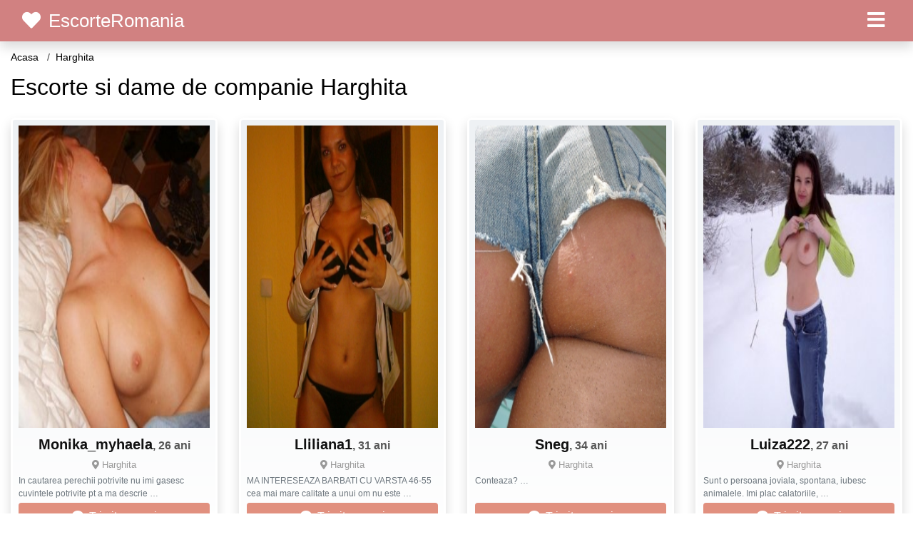

--- FILE ---
content_type: text/html; charset=UTF-8
request_url: https://escorteromania.net/escorte/harghita
body_size: 5353
content:
<!doctype html>
<html lang="ro">
<head>
<meta charset="utf-8">
<meta name="viewport" content="width=device-width, initial-scale=1, shrink-to-fit=no">

<title>Escorte Harghita</title>

<meta name="description" content="Intra sa-ti alegi escorta preferata din Harghita. Peste 1000 de escorte din Harghita asteapta sa fie contactate. Acceseaza instant escorta cu care sa faci sex acum!">

<link rel="dns-prefetch" href="//www.mediacx.com">
<link rel="dns-prefetch" href="//fonts.googleapis.com">
<link rel="dns-prefetch" href="//cdnjs.cloudflare.com">
<link rel="dns-prefetch" href="//cdn.jsdelivr.net">

<!--<link href="//fonts.googleapis.com/css2?family=Roboto:wght@300;400;600;700;800&display=swap" rel="stylesheet">-->

<link href="//cdnjs.cloudflare.com/ajax/libs/font-awesome/5.13.0/css/all.min.css" rel="stylesheet">

<style>
:root {
    --header-bg-color-from: #d18181;
    --header-bg-color-to: #d18181;
    --header-text-color: white;
    --site-bg-color: #fff;
    --site-text-color: #000;
    --site-link-color: #fff;
    --site-link-hover-color: red;
    --site-theme-color: #F7A3A4;
    --site-home-slider-bg-color: red;
    --home-newprofiles-bg-color: white;
    --site-home-icons-color: #b78989;
    --profiles-btn-bg-color: #E1907F;
    --profiles-btn-text-color: white;
}
.hi1 { background-image: url(/upload/escorteromania.net/design/home/sex-escorte-de-lux.jpg) !important;}

</style>

<link href="/assets/css/prod/bootstrap.min.css?v=202204111456" rel="stylesheet">
<link href="/assets/css/prod/styles.css?v=202204111456" rel="stylesheet">

<link rel="canonical" href="https://escorteromania.net/escorte/harghita">
<link rel="shortcut icon" href="https://escorteromania.net/upload/escorteromania.net/design/favicon.ico">



<script src="/sixupush.sw.js?version=2.0.1"></script>


</head>
<body>


<div class="">

<header class="mainHeader small">
    
    <div class="position-relative">
        <div class="navbg bg-warning"></div>
        <nav class="navbar navbar-expand-lg navbar-dark shadow py-0">
            <div class="container-fluid">
                <a class="navbar-brand fs20 fs26-md" href="https://escorteromania.net/">
                                        <i class="fas fa-heart mr-1"></i>
                    <span class="">EscorteRomania</span>
                                    </a>
                <button class="navbar-toggler" type="button" data-toggle="collapse" data-target="#navbarMain" aria-controls="navbarMain" aria-expanded="false" aria-label="Meniu"><span class="navbar-toggler-icon"></span></button>
                <div class="collapse navbar-collapse" id="navbarMain">
                    <ul class="navbar-nav ml-auto align-items-center">
                                                                        <li class="nav-item active dropdown">
                            <a class="nav-link dropdown-toggle_ fs28" href="" role="button" data-toggle="dropdown" aria-haspopup="true" aria-expanded="false">
                                <i class="fas fa-bars d-none d-md-inline-block"></i>
                            </a>
                            <div class="dropdown-menu dropdown-menu-right dropdown-multicol" style="z-index: 999 !important;">
                                <div class="dropdown-row">
                                                                                                                <!-- OLD -->
                                                                                                                                                                                <a class="dropdown-item" href="https://escorteromania.net/escorte/alba">Alba</a>
                                                                                            <a class="dropdown-item" href="https://escorteromania.net/escorte/arad">Arad</a>
                                                                                            <a class="dropdown-item" href="https://escorteromania.net/escorte/arges">Arges</a>
                                                                                            <a class="dropdown-item" href="https://escorteromania.net/escorte/bacau">Bacau</a>
                                                                                            <a class="dropdown-item" href="https://escorteromania.net/escorte/bihor">Bihor</a>
                                                                                            <a class="dropdown-item" href="https://escorteromania.net/escorte/bistrita-nasaud">Bistrita-Nasaud</a>
                                                                                            <a class="dropdown-item" href="https://escorteromania.net/escorte/botosani">Botosani</a>
                                                                                            <a class="dropdown-item" href="https://escorteromania.net/escorte/braila">Braila</a>
                                                                                            <a class="dropdown-item" href="https://escorteromania.net/escorte/brasov">Brasov</a>
                                                                                            <a class="dropdown-item" href="https://escorteromania.net/escorte/bucuresti">Bucuresti</a>
                                                                                            <a class="dropdown-item" href="https://escorteromania.net/escorte/buzau">Buzau</a>
                                                                                            <a class="dropdown-item" href="https://escorteromania.net/escorte/calarasi">Calarasi</a>
                                                                                            <a class="dropdown-item" href="https://escorteromania.net/escorte/caras-severin">Caras-Severin</a>
                                                                                            <a class="dropdown-item" href="https://escorteromania.net/escorte/cluj">Cluj</a>
                                                                                            <a class="dropdown-item" href="https://escorteromania.net/escorte/constanta">Constanta</a>
                                                                                            <a class="dropdown-item" href="https://escorteromania.net/escorte/covasna">Covasna</a>
                                                                                            <a class="dropdown-item" href="https://escorteromania.net/escorte/dambovita">Dambovita</a>
                                                                                            <a class="dropdown-item" href="https://escorteromania.net/escorte/dolj">Dolj</a>
                                                                                            <a class="dropdown-item" href="https://escorteromania.net/escorte/galati">Galati</a>
                                                                                            <a class="dropdown-item" href="https://escorteromania.net/escorte/giurgiu">Giurgiu</a>
                                                                                            <a class="dropdown-item" href="https://escorteromania.net/escorte/gorj">Gorj</a>
                                                                                            <a class="dropdown-item" href="https://escorteromania.net/escorte/harghita">Harghita</a>
                                                                                            <a class="dropdown-item" href="https://escorteromania.net/escorte/hunedoara">Hunedoara</a>
                                                                                            <a class="dropdown-item" href="https://escorteromania.net/escorte/ialomita">Ialomita</a>
                                                                                            <a class="dropdown-item" href="https://escorteromania.net/escorte/iasi">Iasi</a>
                                                                                            <a class="dropdown-item" href="https://escorteromania.net/escorte/ilfov">Ilfov</a>
                                                                                            <a class="dropdown-item" href="https://escorteromania.net/escorte/maramures">Maramures</a>
                                                                                            <a class="dropdown-item" href="https://escorteromania.net/escorte/mehedinti">Mehedinti</a>
                                                                                            <a class="dropdown-item" href="https://escorteromania.net/escorte/mures">Mures</a>
                                                                                            <a class="dropdown-item" href="https://escorteromania.net/escorte/neamt">Neamt</a>
                                                                                            <a class="dropdown-item" href="https://escorteromania.net/escorte/olt">Olt</a>
                                                                                            <a class="dropdown-item" href="https://escorteromania.net/escorte/prahova">Prahova</a>
                                                                                            <a class="dropdown-item" href="https://escorteromania.net/escorte/salaj">Salaj</a>
                                                                                            <a class="dropdown-item" href="https://escorteromania.net/escorte/satu-mare">Satu-Mare</a>
                                                                                            <a class="dropdown-item" href="https://escorteromania.net/escorte/sibiu">Sibiu</a>
                                                                                            <a class="dropdown-item" href="https://escorteromania.net/escorte/suceava">Suceava</a>
                                                                                            <a class="dropdown-item" href="https://escorteromania.net/escorte/teleorman">Teleorman</a>
                                                                                            <a class="dropdown-item" href="https://escorteromania.net/escorte/timis">Timis</a>
                                                                                            <a class="dropdown-item" href="https://escorteromania.net/escorte/tulcea">Tulcea</a>
                                                                                            <a class="dropdown-item" href="https://escorteromania.net/escorte/valcea">Valcea</a>
                                                                                            <a class="dropdown-item" href="https://escorteromania.net/escorte/vaslui">Vaslui</a>
                                                                                            <a class="dropdown-item" href="https://escorteromania.net/escorte/vrancea">Vrancea</a>
                                                                                                                                                                                            </div>
                            </div>
                        </li>
                                            </ul>
                </div>
            </div>
        </nav>
    </div>

    
    
</header>

<div class="container-fluid">


<ul class="breadcrumbs" itemscope="" itemtype="https://schema.org/BreadcrumbList">
    <li itemprop="itemListElement" itemscope="" itemtype="http://schema.org/ListItem">
        <a itemprop="item" href="https://escorteromania.net/"><span itemprop="name">Acasa</span></a>
        <meta itemprop="position" content="1">
    </li>
            <li class="current">Harghita</li>
        </ul>

<div class="d-flex py-4">
    <h1 class="fs24 fs32-md m-0">Escorte si dame de companie Harghita</h1>
</div>



<div class="profilesList mb-4" data-base="https://escorteromania.net">
    <div class="row">
                        <div class="col-12 col-sm-6 col-md-3 col-lg-3 d-md-flex">
        <a href="https://escorteromania.net/escorta/19331" class="profile shadow d-flex flex-column minw100 p-3 p-md-2 mb-3" rel="nofollow">
            <div class="image flex-shrink-0">
            <img data-original="https://www.mediacx.com/sexfete/upload/thumbs/150-5408749_4331.jpg" alt="" class="lazyload img-fluid w-100" style="height: 424px;">
        </div>
        <div class="text btnon  mb-1">
            <div class="name fs18 fs20-md text-center mb-1">Monika_myhaela<span class="age fs16">, 26 ani</span></div>
                                    <div class="city fs13 text-center mb-1"><i class="fas fa-map-marker-alt"></i> Harghita</div>
                                                <div class="bio fs12 text-muted">In cautarea perechii potrivite nu imi gasesc cuvintele potrivite pt a ma descrie &hellip;</div>
                    </div>
                <div class="btn btn-block btn-profiles mt-auto">
                        <i class="fas fa-sms mr-1"></i>
                        Trimite mesaj        </div>
            </a>
</div><div class="col-12 col-sm-6 col-md-3 col-lg-3 d-md-flex">
        <a href="https://escorteromania.net/escorta/13117" class="profile shadow d-flex flex-column minw100 p-3 p-md-2 mb-3" rel="nofollow">
            <div class="image flex-shrink-0">
            <img data-original="https://www.mediacx.com/escorte/upload/thumbs/150-2726493_3117.jpg" alt="" class="lazyload img-fluid w-100" style="height: 424px;">
        </div>
        <div class="text btnon  mb-1">
            <div class="name fs18 fs20-md text-center mb-1">Lliliana1<span class="age fs16">, 31 ani</span></div>
                                    <div class="city fs13 text-center mb-1"><i class="fas fa-map-marker-alt"></i> Harghita</div>
                                                <div class="bio fs12 text-muted">MA INTERESEAZA BARBATI CU VARSTA 46-55 cea mai mare calitate a unui om nu este  &hellip;</div>
                    </div>
                <div class="btn btn-block btn-profiles mt-auto">
                        <i class="fas fa-sms mr-1"></i>
                        Trimite mesaj        </div>
            </a>
</div><div class="col-12 col-sm-6 col-md-3 col-lg-3 d-md-flex">
        <a href="https://escorteromania.net/escorta/11942" class="profile shadow d-flex flex-column minw100 p-3 p-md-2 mb-3" rel="nofollow">
            <div class="image flex-shrink-0">
            <img data-original="https://www.mediacx.com/escorte/upload/thumbs/150-4363664_1942.jpg" alt="" class="lazyload img-fluid w-100" style="height: 424px;">
        </div>
        <div class="text btnon  mb-1">
            <div class="name fs18 fs20-md text-center mb-1">Sneg<span class="age fs16">, 34 ani</span></div>
                                    <div class="city fs13 text-center mb-1"><i class="fas fa-map-marker-alt"></i> Harghita</div>
                                                <div class="bio fs12 text-muted">Conteaza?  &hellip;</div>
                    </div>
                <div class="btn btn-block btn-profiles mt-auto">
                        <i class="fas fa-sms mr-1"></i>
                        Trimite mesaj        </div>
            </a>
</div><div class="col-12 col-sm-6 col-md-3 col-lg-3 d-md-flex">
        <a href="https://escorteromania.net/escorta/16908" class="profile shadow d-flex flex-column minw100 p-3 p-md-2 mb-3" rel="nofollow">
            <div class="image flex-shrink-0">
            <img data-original="https://www.mediacx.com/sexfete/upload/thumbs/150-5868182_1908.jpg" alt="" class="lazyload img-fluid w-100" style="height: 424px;">
        </div>
        <div class="text btnon  mb-1">
            <div class="name fs18 fs20-md text-center mb-1">Luiza222<span class="age fs16">, 27 ani</span></div>
                                    <div class="city fs13 text-center mb-1"><i class="fas fa-map-marker-alt"></i> Harghita</div>
                                                <div class="bio fs12 text-muted">Sunt o persoana joviala, spontana, iubesc animalele. Imi plac calatoriile,  &hellip;</div>
                    </div>
                <div class="btn btn-block btn-profiles mt-auto">
                        <i class="fas fa-sms mr-1"></i>
                        Trimite mesaj        </div>
            </a>
</div><div class="col-12 col-sm-6 col-md-3 col-lg-3 d-md-flex">
        <a href="https://escorteromania.net/escorta/16527" class="profile shadow d-flex flex-column minw100 p-3 p-md-2 mb-3" rel="nofollow">
            <div class="image flex-shrink-0">
            <img data-original="https://www.mediacx.com/sexfete/upload/thumbs/150-5991697_1527.jpg" alt="" class="lazyload img-fluid w-100" style="height: 424px;">
        </div>
        <div class="text btnon  mb-1">
            <div class="name fs18 fs20-md text-center mb-1">Adryanutza<span class="age fs16">, 32 ani</span></div>
                                    <div class="city fs13 text-center mb-1"><i class="fas fa-map-marker-alt"></i> Harghita</div>
                                                <div class="bio fs12 text-muted">Simpatica. , draguta, inteligenta. optimista, spirituala. Imi plac oamenii  &hellip;</div>
                    </div>
                <div class="btn btn-block btn-profiles mt-auto">
                        <i class="fas fa-sms mr-1"></i>
                        Trimite mesaj        </div>
            </a>
</div><div class="col-12 col-sm-6 col-md-3 col-lg-3 d-md-flex">
        <a href="https://escorteromania.net/escorta/13688" class="profile shadow d-flex flex-column minw100 p-3 p-md-2 mb-3" rel="nofollow">
            <div class="image flex-shrink-0">
            <img data-original="https://www.mediacx.com/escorte/upload/thumbs/150-1435272_3688.jpg" alt="" class="lazyload img-fluid w-100" style="height: 424px;">
        </div>
        <div class="text btnon  mb-1">
            <div class="name fs18 fs20-md text-center mb-1">Bulgari1969<span class="age fs16">, 26 ani</span></div>
                                    <div class="city fs13 text-center mb-1"><i class="fas fa-map-marker-alt"></i> Harghita</div>
                                                <div class="bio fs12 text-muted">SUNT O FIRE VESELA DESCHISA, CU SIMTUL UMORULUI, IUBESC ANIMALELE, SINCERA CA  &hellip;</div>
                    </div>
                <div class="btn btn-block btn-profiles mt-auto">
                        <i class="fas fa-sms mr-1"></i>
                        Trimite mesaj        </div>
            </a>
</div><div class="col-12 col-sm-6 col-md-3 col-lg-3 d-md-flex">
        <a href="https://escorteromania.net/escorta/16109" class="profile shadow d-flex flex-column minw100 p-3 p-md-2 mb-3" rel="nofollow">
            <div class="image flex-shrink-0">
            <img data-original="https://www.mediacx.com/sexfete/upload/thumbs/150-9754998_1109.jpg" alt="" class="lazyload img-fluid w-100" style="height: 424px;">
        </div>
        <div class="text btnon  mb-1">
            <div class="name fs18 fs20-md text-center mb-1">Esharfa<span class="age fs16">, 29 ani</span></div>
                                    <div class="city fs13 text-center mb-1"><i class="fas fa-map-marker-alt"></i> Harghita</div>
                                                <div class="bio fs12 text-muted">Antika si romantika &hellip;</div>
                    </div>
                <div class="btn btn-block btn-profiles mt-auto">
                        <i class="fas fa-sms mr-1"></i>
                        Trimite mesaj        </div>
            </a>
</div><div class="col-12 col-sm-6 col-md-3 col-lg-3 d-md-flex">
        <a href="https://escorteromania.net/escorta/14143" class="profile shadow d-flex flex-column minw100 p-3 p-md-2 mb-3" rel="nofollow">
            <div class="image flex-shrink-0">
            <img data-original="https://www.mediacx.com/escorte/upload/thumbs/150-5324397_4143.jpg" alt="" class="lazyload img-fluid w-100" style="height: 424px;">
        </div>
        <div class="text btnon  mb-1">
            <div class="name fs18 fs20-md text-center mb-1">Ggetutza<span class="age fs16">, 26 ani</span></div>
                                    <div class="city fs13 text-center mb-1"><i class="fas fa-map-marker-alt"></i> Harghita</div>
                                                <div class="bio fs12 text-muted">Va las pe voi baieti sa decideti! &hellip;</div>
                    </div>
                <div class="btn btn-block btn-profiles mt-auto">
                        <i class="fas fa-sms mr-1"></i>
                        Trimite mesaj        </div>
            </a>
</div><div class="col-12 col-sm-6 col-md-3 col-lg-3 d-md-flex">
        <a href="https://escorteromania.net/escorta/12133" class="profile shadow d-flex flex-column minw100 p-3 p-md-2 mb-3" rel="nofollow">
            <div class="image flex-shrink-0">
            <img data-original="https://www.mediacx.com/escorte/upload/thumbs/150-9774391_2133.jpg" alt="" class="lazyload img-fluid w-100" style="height: 424px;">
        </div>
        <div class="text btnon  mb-1">
            <div class="name fs18 fs20-md text-center mb-1">Floaredecamp77<span class="age fs16">, 34 ani</span></div>
                                    <div class="city fs13 text-center mb-1"><i class="fas fa-map-marker-alt"></i> Harghita</div>
                                                <div class="bio fs12 text-muted">Nimic la vedere &hellip;</div>
                    </div>
                <div class="btn btn-block btn-profiles mt-auto">
                        <i class="fas fa-sms mr-1"></i>
                        Trimite mesaj        </div>
            </a>
</div><div class="col-12 col-sm-6 col-md-3 col-lg-3 d-md-flex">
        <a href="https://escorteromania.net/escorta/14334" class="profile shadow d-flex flex-column minw100 p-3 p-md-2 mb-3" rel="nofollow">
            <div class="image flex-shrink-0">
            <img data-original="https://www.mediacx.com/escorte/upload/thumbs/150-7334979_4334.jpg" alt="" class="lazyload img-fluid w-100" style="height: 424px;">
        </div>
        <div class="text btnon  mb-1">
            <div class="name fs18 fs20-md text-center mb-1">Catalina_scumpik<span class="age fs16">, 33 ani</span></div>
                                    <div class="city fs13 text-center mb-1"><i class="fas fa-map-marker-alt"></i> Harghita</div>
                                                <div class="bio fs12 text-muted">Buna. numele meu este simona, sunt in asteptarea unui barbat stilat manierat,  &hellip;</div>
                    </div>
                <div class="btn btn-block btn-profiles mt-auto">
                        <i class="fas fa-sms mr-1"></i>
                        Trimite mesaj        </div>
            </a>
</div><div class="col-12 col-sm-6 col-md-3 col-lg-3 d-md-flex">
        <a href="https://escorteromania.net/escorta/12311" class="profile shadow d-flex flex-column minw100 p-3 p-md-2 mb-3" rel="nofollow">
            <div class="image flex-shrink-0">
            <img data-original="https://www.mediacx.com/escorte/upload/thumbs/150-8593076_2311.jpg" alt="" class="lazyload img-fluid w-100" style="height: 424px;">
        </div>
        <div class="text btnon  mb-1">
            <div class="name fs18 fs20-md text-center mb-1">Tess12<span class="age fs16">, 31 ani</span></div>
                                    <div class="city fs13 text-center mb-1"><i class="fas fa-map-marker-alt"></i> Harghita</div>
                                                <div class="bio fs12 text-muted">Nothing &hellip;</div>
                    </div>
                <div class="btn btn-block btn-profiles mt-auto">
                        <i class="fas fa-sms mr-1"></i>
                        Trimite mesaj        </div>
            </a>
</div><div class="col-12 col-sm-6 col-md-3 col-lg-3 d-md-flex">
        <a href="https://escorteromania.net/escorta/15205" class="profile shadow d-flex flex-column minw100 p-3 p-md-2 mb-3" rel="nofollow">
            <div class="image flex-shrink-0">
            <img data-original="https://www.mediacx.com/sexfete/upload/thumbs/150-6205050_205.jpg" alt="" class="lazyload img-fluid w-100" style="height: 424px;">
        </div>
        <div class="text btnon  mb-1">
            <div class="name fs18 fs20-md text-center mb-1">Alinnamariaa<span class="age fs16">, 26 ani</span></div>
                                    <div class="city fs13 text-center mb-1"><i class="fas fa-map-marker-alt"></i> Harghita</div>
                                                <div class="bio fs12 text-muted">Iubesc si sunt iubita &hellip;</div>
                    </div>
                <div class="btn btn-block btn-profiles mt-auto">
                        <i class="fas fa-sms mr-1"></i>
                        Trimite mesaj        </div>
            </a>
</div><div class="col-12 col-sm-6 col-md-3 col-lg-3 d-md-flex">
        <a href="https://escorteromania.net/escorta/12855" class="profile shadow d-flex flex-column minw100 p-3 p-md-2 mb-3" rel="nofollow">
            <div class="image flex-shrink-0">
            <img data-original="https://www.mediacx.com/escorte/upload/thumbs/150-6718397_2855.jpg" alt="" class="lazyload img-fluid w-100" style="height: 424px;">
        </div>
        <div class="text btnon  mb-1">
            <div class="name fs18 fs20-md text-center mb-1">Deea_24<span class="age fs16">, 32 ani</span></div>
                                    <div class="city fs13 text-center mb-1"><i class="fas fa-map-marker-alt"></i> Harghita</div>
                                                <div class="bio fs12 text-muted">O femeie normala, educata, selectiva. Nu pot citi mesaje si nici mesaje instant! &hellip;</div>
                    </div>
                <div class="btn btn-block btn-profiles mt-auto">
                        <i class="fas fa-sms mr-1"></i>
                        Trimite mesaj        </div>
            </a>
</div><div class="col-12 col-sm-6 col-md-3 col-lg-3 d-md-flex">
        <a href="https://escorteromania.net/escorta/14101" class="profile shadow d-flex flex-column minw100 p-3 p-md-2 mb-3" rel="nofollow">
            <div class="image flex-shrink-0">
            <img data-original="https://www.mediacx.com/escorte/upload/thumbs/150-3996545_4101.jpg" alt="" class="lazyload img-fluid w-100" style="height: 424px;">
        </div>
        <div class="text btnon  mb-1">
            <div class="name fs18 fs20-md text-center mb-1">Cat_woman23<span class="age fs16">, 29 ani</span></div>
                                    <div class="city fs13 text-center mb-1"><i class="fas fa-map-marker-alt"></i> Harghita</div>
                                                <div class="bio fs12 text-muted">Ma inalt, cobor si apoi dispar si apusul meu.  &hellip;</div>
                    </div>
                <div class="btn btn-block btn-profiles mt-auto">
                        <i class="fas fa-sms mr-1"></i>
                        Trimite mesaj        </div>
            </a>
</div><div class="col-12 col-sm-6 col-md-3 col-lg-3 d-md-flex">
        <a href="https://escorteromania.net/escorta/18107" class="profile shadow d-flex flex-column minw100 p-3 p-md-2 mb-3" rel="nofollow">
            <div class="image flex-shrink-0">
            <img data-original="https://www.mediacx.com/sexfete/upload/thumbs/150-6294589_3107.jpg" alt="" class="lazyload img-fluid w-100" style="height: 424px;">
        </div>
        <div class="text btnon  mb-1">
            <div class="name fs18 fs20-md text-center mb-1">Iubitamea<span class="age fs16">, 25 ani</span></div>
                                    <div class="city fs13 text-center mb-1"><i class="fas fa-map-marker-alt"></i> Harghita</div>
                                                <div class="bio fs12 text-muted">VESELA ROMANTICA IMI PLACE MUZICA PLIMBARILE &hellip;</div>
                    </div>
                <div class="btn btn-block btn-profiles mt-auto">
                        <i class="fas fa-sms mr-1"></i>
                        Trimite mesaj        </div>
            </a>
</div><div class="col-12 col-sm-6 col-md-3 col-lg-3 d-md-flex">
        <a href="https://escorteromania.net/escorta/17117" class="profile shadow d-flex flex-column minw100 p-3 p-md-2 mb-3" rel="nofollow">
            <div class="image flex-shrink-0">
            <img data-original="https://www.mediacx.com/sexfete/upload/thumbs/150-7299447_2117.jpg" alt="" class="lazyload img-fluid w-100" style="height: 424px;">
        </div>
        <div class="text btnon  mb-1">
            <div class="name fs18 fs20-md text-center mb-1">Oanaalina<span class="age fs16">, 25 ani</span></div>
                                    <div class="city fs13 text-center mb-1"><i class="fas fa-map-marker-alt"></i> Harghita</div>
                                                <div class="bio fs12 text-muted">Despre mine Despre mine ce-as putea sa-ti spun, Sunt combinatia dintre rau si  &hellip;</div>
                    </div>
                <div class="btn btn-block btn-profiles mt-auto">
                        <i class="fas fa-sms mr-1"></i>
                        Trimite mesaj        </div>
            </a>
</div><div class="col-12 col-sm-6 col-md-3 col-lg-3 d-md-flex">
        <a href="https://escorteromania.net/escorta/16768" class="profile shadow d-flex flex-column minw100 p-3 p-md-2 mb-3" rel="nofollow">
            <div class="image flex-shrink-0">
            <img data-original="https://www.mediacx.com/sexfete/upload/thumbs/150-2547946_1768.jpg" alt="" class="lazyload img-fluid w-100" style="height: 424px;">
        </div>
        <div class="text btnon  mb-1">
            <div class="name fs18 fs20-md text-center mb-1">Iubitaiubita<span class="age fs16">, 31 ani</span></div>
                                    <div class="city fs13 text-center mb-1"><i class="fas fa-map-marker-alt"></i> Harghita</div>
                                                <div class="bio fs12 text-muted">Cei dragi spun ca as fi un inger. cei ce nu ma cunosc. o vrajitoare ! invata sa  &hellip;</div>
                    </div>
                <div class="btn btn-block btn-profiles mt-auto">
                        <i class="fas fa-sms mr-1"></i>
                        Trimite mesaj        </div>
            </a>
</div><div class="col-12 col-sm-6 col-md-3 col-lg-3 d-md-flex">
        <a href="https://escorteromania.net/escorta/15830" class="profile shadow d-flex flex-column minw100 p-3 p-md-2 mb-3" rel="nofollow">
            <div class="image flex-shrink-0">
            <img data-original="https://www.mediacx.com/sexfete/upload/thumbs/150-9767705_830.jpg" alt="" class="lazyload img-fluid w-100" style="height: 424px;">
        </div>
        <div class="text btnon  mb-1">
            <div class="name fs18 fs20-md text-center mb-1">Anaret<span class="age fs16">, 27 ani</span></div>
                                    <div class="city fs13 text-center mb-1"><i class="fas fa-map-marker-alt"></i> Harghita</div>
                                                <div class="bio fs12 text-muted">Las la aprecierea celolrlaltii &hellip;</div>
                    </div>
                <div class="btn btn-block btn-profiles mt-auto">
                        <i class="fas fa-sms mr-1"></i>
                        Trimite mesaj        </div>
            </a>
</div><div class="col-12 col-sm-6 col-md-3 col-lg-3 d-md-flex">
        <a href="https://escorteromania.net/escorta/17064" class="profile shadow d-flex flex-column minw100 p-3 p-md-2 mb-3" rel="nofollow">
            <div class="image flex-shrink-0">
            <img data-original="https://www.mediacx.com/sexfete/upload/thumbs/150-5921395_2064.jpg" alt="" class="lazyload img-fluid w-100" style="height: 424px;">
        </div>
        <div class="text btnon  mb-1">
            <div class="name fs18 fs20-md text-center mb-1">Iazmina<span class="age fs16">, 33 ani</span></div>
                                    <div class="city fs13 text-center mb-1"><i class="fas fa-map-marker-alt"></i> Harghita</div>
                                                <div class="bio fs12 text-muted">Amabila, spontana, intuitiva, draguta, etc.  &hellip;</div>
                    </div>
                <div class="btn btn-block btn-profiles mt-auto">
                        <i class="fas fa-sms mr-1"></i>
                        Trimite mesaj        </div>
            </a>
</div><div class="col-12 col-sm-6 col-md-3 col-lg-3 d-md-flex">
        <a href="https://escorteromania.net/escorta/19112" class="profile shadow d-flex flex-column minw100 p-3 p-md-2 mb-3" rel="nofollow">
            <div class="image flex-shrink-0">
            <img data-original="https://www.mediacx.com/sexfete/upload/thumbs/150-1856661_4112.jpg" alt="" class="lazyload img-fluid w-100" style="height: 424px;">
        </div>
        <div class="text btnon  mb-1">
            <div class="name fs18 fs20-md text-center mb-1">Simodavid<span class="age fs16">, 25 ani</span></div>
                                    <div class="city fs13 text-center mb-1"><i class="fas fa-map-marker-alt"></i> Harghita</div>
                                                <div class="bio fs12 text-muted">Imi plac mafioti. :-) &hellip;</div>
                    </div>
                <div class="btn btn-block btn-profiles mt-auto">
                        <i class="fas fa-sms mr-1"></i>
                        Trimite mesaj        </div>
            </a>
</div>    </div>
</div>


<div class="citiesList mb-4">
    <div class="row">
                <div class="col-6 col-sm-4 col-md-3">
            <a href="https://escorteromania.net/excorte/harghita/atid" class="badge badge-light font-weight-normal txtOverflow">Atid</a>
        </div>
                <div class="col-6 col-sm-4 col-md-3">
            <a href="https://escorteromania.net/excorte/harghita/avramesti" class="badge badge-light font-weight-normal txtOverflow">Avramesti</a>
        </div>
                <div class="col-6 col-sm-4 col-md-3">
            <a href="https://escorteromania.net/excorte/harghita/baile-tusnad" class="badge badge-light font-weight-normal txtOverflow">Baile Tusnad</a>
        </div>
                <div class="col-6 col-sm-4 col-md-3">
            <a href="https://escorteromania.net/excorte/harghita/balan" class="badge badge-light font-weight-normal txtOverflow">Balan</a>
        </div>
                <div class="col-6 col-sm-4 col-md-3">
            <a href="https://escorteromania.net/excorte/harghita/bilbor" class="badge badge-light font-weight-normal txtOverflow">Bilbor</a>
        </div>
                <div class="col-6 col-sm-4 col-md-3">
            <a href="https://escorteromania.net/excorte/harghita/borsec" class="badge badge-light font-weight-normal txtOverflow">Borsec</a>
        </div>
                <div class="col-6 col-sm-4 col-md-3">
            <a href="https://escorteromania.net/excorte/harghita/bradesti" class="badge badge-light font-weight-normal txtOverflow">Bradesti</a>
        </div>
                <div class="col-6 col-sm-4 col-md-3">
            <a href="https://escorteromania.net/excorte/harghita/capalnita" class="badge badge-light font-weight-normal txtOverflow">Capalnita</a>
        </div>
                <div class="col-6 col-sm-4 col-md-3">
            <a href="https://escorteromania.net/excorte/harghita/carta" class="badge badge-light font-weight-normal txtOverflow">Carta</a>
        </div>
                <div class="col-6 col-sm-4 col-md-3">
            <a href="https://escorteromania.net/excorte/harghita/ciceu" class="badge badge-light font-weight-normal txtOverflow">Ciceu</a>
        </div>
                <div class="col-6 col-sm-4 col-md-3">
            <a href="https://escorteromania.net/excorte/harghita/ciucsangeorgiu" class="badge badge-light font-weight-normal txtOverflow">Ciucsangeorgiu</a>
        </div>
                <div class="col-6 col-sm-4 col-md-3">
            <a href="https://escorteromania.net/excorte/harghita/ciumani" class="badge badge-light font-weight-normal txtOverflow">Ciumani</a>
        </div>
                <div class="col-6 col-sm-4 col-md-3">
            <a href="https://escorteromania.net/excorte/harghita/corbu" class="badge badge-light font-weight-normal txtOverflow">Corbu</a>
        </div>
                <div class="col-6 col-sm-4 col-md-3">
            <a href="https://escorteromania.net/excorte/harghita/corund" class="badge badge-light font-weight-normal txtOverflow">Corund</a>
        </div>
                <div class="col-6 col-sm-4 col-md-3">
            <a href="https://escorteromania.net/excorte/harghita/cozmeni" class="badge badge-light font-weight-normal txtOverflow">Cozmeni</a>
        </div>
                <div class="col-6 col-sm-4 col-md-3">
            <a href="https://escorteromania.net/excorte/harghita/cristuru-secuiesc" class="badge badge-light font-weight-normal txtOverflow">Cristuru Secuiesc</a>
        </div>
                <div class="col-6 col-sm-4 col-md-3">
            <a href="https://escorteromania.net/excorte/harghita/danesti" class="badge badge-light font-weight-normal txtOverflow">Danesti</a>
        </div>
                <div class="col-6 col-sm-4 col-md-3">
            <a href="https://escorteromania.net/excorte/harghita/darjiu" class="badge badge-light font-weight-normal txtOverflow">Darjiu</a>
        </div>
                <div class="col-6 col-sm-4 col-md-3">
            <a href="https://escorteromania.net/excorte/harghita/dealu" class="badge badge-light font-weight-normal txtOverflow">Dealu</a>
        </div>
                <div class="col-6 col-sm-4 col-md-3">
            <a href="https://escorteromania.net/excorte/harghita/ditrau" class="badge badge-light font-weight-normal txtOverflow">Ditrau</a>
        </div>
                <div class="col-6 col-sm-4 col-md-3">
            <a href="https://escorteromania.net/excorte/harghita/feliceni" class="badge badge-light font-weight-normal txtOverflow">Feliceni</a>
        </div>
                <div class="col-6 col-sm-4 col-md-3">
            <a href="https://escorteromania.net/excorte/harghita/frumoasa" class="badge badge-light font-weight-normal txtOverflow">Frumoasa</a>
        </div>
                <div class="col-6 col-sm-4 col-md-3">
            <a href="https://escorteromania.net/excorte/harghita/galautas" class="badge badge-light font-weight-normal txtOverflow">Galautas</a>
        </div>
                <div class="col-6 col-sm-4 col-md-3">
            <a href="https://escorteromania.net/excorte/harghita/gheorgheni" class="badge badge-light font-weight-normal txtOverflow">Gheorgheni</a>
        </div>
                <div class="col-6 col-sm-4 col-md-3">
            <a href="https://escorteromania.net/excorte/harghita/joseni" class="badge badge-light font-weight-normal txtOverflow">Joseni</a>
        </div>
                <div class="col-6 col-sm-4 col-md-3">
            <a href="https://escorteromania.net/excorte/harghita/lazarea" class="badge badge-light font-weight-normal txtOverflow">Lazarea</a>
        </div>
                <div class="col-6 col-sm-4 col-md-3">
            <a href="https://escorteromania.net/excorte/harghita/leliceni" class="badge badge-light font-weight-normal txtOverflow">Leliceni</a>
        </div>
                <div class="col-6 col-sm-4 col-md-3">
            <a href="https://escorteromania.net/excorte/harghita/lueta" class="badge badge-light font-weight-normal txtOverflow">Lueta</a>
        </div>
                <div class="col-6 col-sm-4 col-md-3">
            <a href="https://escorteromania.net/excorte/harghita/lunca-de-jos" class="badge badge-light font-weight-normal txtOverflow">Lunca De Jos</a>
        </div>
                <div class="col-6 col-sm-4 col-md-3">
            <a href="https://escorteromania.net/excorte/harghita/lunca-de-sus" class="badge badge-light font-weight-normal txtOverflow">Lunca De Sus</a>
        </div>
                <div class="col-6 col-sm-4 col-md-3">
            <a href="https://escorteromania.net/excorte/harghita/lupeni" class="badge badge-light font-weight-normal txtOverflow">Lupeni</a>
        </div>
                <div class="col-6 col-sm-4 col-md-3">
            <a href="https://escorteromania.net/excorte/harghita/madaras" class="badge badge-light font-weight-normal txtOverflow">Madaras</a>
        </div>
                <div class="col-6 col-sm-4 col-md-3">
            <a href="https://escorteromania.net/excorte/harghita/martinis" class="badge badge-light font-weight-normal txtOverflow">Martinis</a>
        </div>
                <div class="col-6 col-sm-4 col-md-3">
            <a href="https://escorteromania.net/excorte/harghita/meresti" class="badge badge-light font-weight-normal txtOverflow">Meresti</a>
        </div>
                <div class="col-6 col-sm-4 col-md-3">
            <a href="https://escorteromania.net/excorte/harghita/miercurea-ciuc" class="badge badge-light font-weight-normal txtOverflow">Miercurea Ciuc</a>
        </div>
                <div class="col-6 col-sm-4 col-md-3">
            <a href="https://escorteromania.net/excorte/harghita/mihaileni" class="badge badge-light font-weight-normal txtOverflow">Mihaileni</a>
        </div>
                <div class="col-6 col-sm-4 col-md-3">
            <a href="https://escorteromania.net/excorte/harghita/mugeni" class="badge badge-light font-weight-normal txtOverflow">Mugeni</a>
        </div>
                <div class="col-6 col-sm-4 col-md-3">
            <a href="https://escorteromania.net/excorte/harghita/ocland" class="badge badge-light font-weight-normal txtOverflow">Ocland</a>
        </div>
                <div class="col-6 col-sm-4 col-md-3">
            <a href="https://escorteromania.net/excorte/harghita/odorheiu-secuiesc" class="badge badge-light font-weight-normal txtOverflow">Odorheiu Secuiesc</a>
        </div>
                <div class="col-6 col-sm-4 col-md-3">
            <a href="https://escorteromania.net/excorte/harghita/pauleni-ciuc" class="badge badge-light font-weight-normal txtOverflow">Pauleni-ciuc</a>
        </div>
                <div class="col-6 col-sm-4 col-md-3">
            <a href="https://escorteromania.net/excorte/harghita/plaiesii-de-jos" class="badge badge-light font-weight-normal txtOverflow">Plaiesii De Jos</a>
        </div>
                <div class="col-6 col-sm-4 col-md-3">
            <a href="https://escorteromania.net/excorte/harghita/porumbeni" class="badge badge-light font-weight-normal txtOverflow">Porumbeni</a>
        </div>
                <div class="col-6 col-sm-4 col-md-3">
            <a href="https://escorteromania.net/excorte/harghita/praid" class="badge badge-light font-weight-normal txtOverflow">Praid</a>
        </div>
                <div class="col-6 col-sm-4 col-md-3">
            <a href="https://escorteromania.net/excorte/harghita/racu" class="badge badge-light font-weight-normal txtOverflow">Racu</a>
        </div>
                <div class="col-6 col-sm-4 col-md-3">
            <a href="https://escorteromania.net/excorte/harghita/remetea" class="badge badge-light font-weight-normal txtOverflow">Remetea</a>
        </div>
                <div class="col-6 col-sm-4 col-md-3">
            <a href="https://escorteromania.net/excorte/harghita/sacel" class="badge badge-light font-weight-normal txtOverflow">Sacel</a>
        </div>
                <div class="col-6 col-sm-4 col-md-3">
            <a href="https://escorteromania.net/excorte/harghita/sancraieni" class="badge badge-light font-weight-normal txtOverflow">Sancraieni</a>
        </div>
                <div class="col-6 col-sm-4 col-md-3">
            <a href="https://escorteromania.net/excorte/harghita/sandominic" class="badge badge-light font-weight-normal txtOverflow">Sandominic</a>
        </div>
                <div class="col-6 col-sm-4 col-md-3">
            <a href="https://escorteromania.net/excorte/harghita/sanmartin" class="badge badge-light font-weight-normal txtOverflow">Sanmartin</a>
        </div>
                <div class="col-6 col-sm-4 col-md-3">
            <a href="https://escorteromania.net/excorte/harghita/sansimion" class="badge badge-light font-weight-normal txtOverflow">Sansimion</a>
        </div>
                <div class="col-6 col-sm-4 col-md-3">
            <a href="https://escorteromania.net/excorte/harghita/santimbru" class="badge badge-light font-weight-normal txtOverflow">Santimbru</a>
        </div>
                <div class="col-6 col-sm-4 col-md-3">
            <a href="https://escorteromania.net/excorte/harghita/sarmas" class="badge badge-light font-weight-normal txtOverflow">Sarmas</a>
        </div>
                <div class="col-6 col-sm-4 col-md-3">
            <a href="https://escorteromania.net/excorte/harghita/satu-mare" class="badge badge-light font-weight-normal txtOverflow">Satu Mare</a>
        </div>
                <div class="col-6 col-sm-4 col-md-3">
            <a href="https://escorteromania.net/excorte/harghita/secuieni" class="badge badge-light font-weight-normal txtOverflow">Secuieni</a>
        </div>
                <div class="col-6 col-sm-4 col-md-3">
            <a href="https://escorteromania.net/excorte/harghita/siculeni" class="badge badge-light font-weight-normal txtOverflow">Siculeni</a>
        </div>
                <div class="col-6 col-sm-4 col-md-3">
            <a href="https://escorteromania.net/excorte/harghita/simonesti" class="badge badge-light font-weight-normal txtOverflow">Simonesti</a>
        </div>
                <div class="col-6 col-sm-4 col-md-3">
            <a href="https://escorteromania.net/excorte/harghita/subcetate" class="badge badge-light font-weight-normal txtOverflow">Subcetate</a>
        </div>
                <div class="col-6 col-sm-4 col-md-3">
            <a href="https://escorteromania.net/excorte/harghita/suseni" class="badge badge-light font-weight-normal txtOverflow">Suseni</a>
        </div>
                <div class="col-6 col-sm-4 col-md-3">
            <a href="https://escorteromania.net/excorte/harghita/tomesti" class="badge badge-light font-weight-normal txtOverflow">Tomesti</a>
        </div>
                <div class="col-6 col-sm-4 col-md-3">
            <a href="https://escorteromania.net/excorte/harghita/toplita" class="badge badge-light font-weight-normal txtOverflow">Toplita</a>
        </div>
                <div class="col-6 col-sm-4 col-md-3">
            <a href="https://escorteromania.net/excorte/harghita/tulghes" class="badge badge-light font-weight-normal txtOverflow">Tulghes</a>
        </div>
                <div class="col-6 col-sm-4 col-md-3">
            <a href="https://escorteromania.net/excorte/harghita/tusnad" class="badge badge-light font-weight-normal txtOverflow">Tusnad</a>
        </div>
                <div class="col-6 col-sm-4 col-md-3">
            <a href="https://escorteromania.net/excorte/harghita/ulies" class="badge badge-light font-weight-normal txtOverflow">Ulies</a>
        </div>
                <div class="col-6 col-sm-4 col-md-3">
            <a href="https://escorteromania.net/excorte/harghita/varsag" class="badge badge-light font-weight-normal txtOverflow">Varsag</a>
        </div>
                <div class="col-6 col-sm-4 col-md-3">
            <a href="https://escorteromania.net/excorte/harghita/vlahita" class="badge badge-light font-weight-normal txtOverflow">Vlahita</a>
        </div>
                <div class="col-6 col-sm-4 col-md-3">
            <a href="https://escorteromania.net/excorte/harghita/voslabeni" class="badge badge-light font-weight-normal txtOverflow">Voslabeni</a>
        </div>
                <div class="col-6 col-sm-4 col-md-3">
            <a href="https://escorteromania.net/excorte/harghita/zetea" class="badge badge-light font-weight-normal txtOverflow">Zetea</a>
        </div>
            </div>
</div>


<div id="profileModalBox"></div>


</div>

<footer class="mainFooter fs13 py-3">
    <div class="container">
        <div class="text-center mb-3">
            <p class="mb-1"></p>
            <p class="mb-1"></p>
            <p class="mb-1"> </p>
            <p class="mb-1"></p>
        </div>
        <div class="d-md-flex align-items-end">
            <div class="mr-md-3">
                <div class="copyright text-center text-md-left pt-2 pt-md-0"><!-- Yandex.Metrika counter --> <script type="text/javascript" > (function(m,e,t,r,i,k,a){m[i]=m[i]||function(){(m[i].a=m[i].a||[]).push(arguments)}; m[i].l=1*new Date();k=e.createElement(t),a=e.getElementsByTagName(t)[0],k.async=1,k.src=r,a.parentNode.insertBefore(k,a)}) (window, document, "script", "https://mc.yandex.ru/metrika/tag.js", "ym"); ym(85689113, "init", { clickmap:true, trackLinks:true, accurateTrackBounce:true }); </script> <noscript><div><img src="https://mc.yandex.ru/watch/85689113" style="position:absolute; left:-9999px;" alt="" /></div></noscript> <!-- /Yandex.Metrika counter --></div>
            </div>
            <div class="text-center mx-md-auto pt-2 pt-md-0">
                <ul class="list-unstyled list-inline mb-0">
                    <li class="list-inline-item"><a href="" class="icon"><i class="fab fa-facebook"></i></a></li>
                    <li class="list-inline-item"><a href="" class="icon"><i class="fab fa-google-plus"></i></a></li>
                    <li class="list-inline-item"><a href="" class="icon"><i class="fab fa-twitter"></i></a></li>
                    <li class="list-inline-item"><a href="" class="icon"><i class="fab fa-instagram"></i></a></li>
                </ul>
            </div>
            <div class="ml-md-3">
                <div class="text-center text-md-right pt-2 pt-md-0">
                                        <ul class="list-unstyled list-inline mb-0">
                                                <li class="list-inline-item"><a href="https://escorteromania.net/articole">Blog</a></li>
                                                                        <li class="list-inline-item"><a href="https://escorteromania.net/politica-gdpr">Politica GDPR</a></li>
                                                <li class="list-inline-item"><a href="https://escorteromania.net/termeni-si-conditii">Termeni si Conditii</a></li>
                                                                        <li class="list-inline-item">
                            <a href="https://escorte.escorteromania.net">
                                EscorteRomania                            </a>
                        </li>
                                                                    </ul>
                                    </div>
            </div>
        </div>
    </div>
</footer>

</div>

<script src="//cdnjs.cloudflare.com/ajax/libs/jquery/3.5.1/jquery.min.js"></script>
<script src="//cdn.jsdelivr.net/npm/popper.js@1.16.1/dist/umd/popper.min.js"></script>
<script src="//cdn.jsdelivr.net/npm/bootstrap@4.6.0/dist/js/bootstrap.min.js"></script>
<script src="//cdnjs.cloudflare.com/ajax/libs/jquery.lazyload/1.9.1/jquery.lazyload.min.js"></script>
<script src="//cdnjs.cloudflare.com/ajax/libs/jquery-validate/1.19.1/jquery.validate.min.js"></script>
<script src="//cdnjs.cloudflare.com/ajax/libs/jquery-validate/1.19.1/localization/messages_ro.min.js"></script>
<script src="/assets/js/script.min.js?v=202204111456"></script>




<script defer src="https://static.cloudflareinsights.com/beacon.min.js/vcd15cbe7772f49c399c6a5babf22c1241717689176015" integrity="sha512-ZpsOmlRQV6y907TI0dKBHq9Md29nnaEIPlkf84rnaERnq6zvWvPUqr2ft8M1aS28oN72PdrCzSjY4U6VaAw1EQ==" data-cf-beacon='{"version":"2024.11.0","token":"6c7fcad0122e456a8122a45fa365badd","r":1,"server_timing":{"name":{"cfCacheStatus":true,"cfEdge":true,"cfExtPri":true,"cfL4":true,"cfOrigin":true,"cfSpeedBrain":true},"location_startswith":null}}' crossorigin="anonymous"></script>
</body>
</html>
